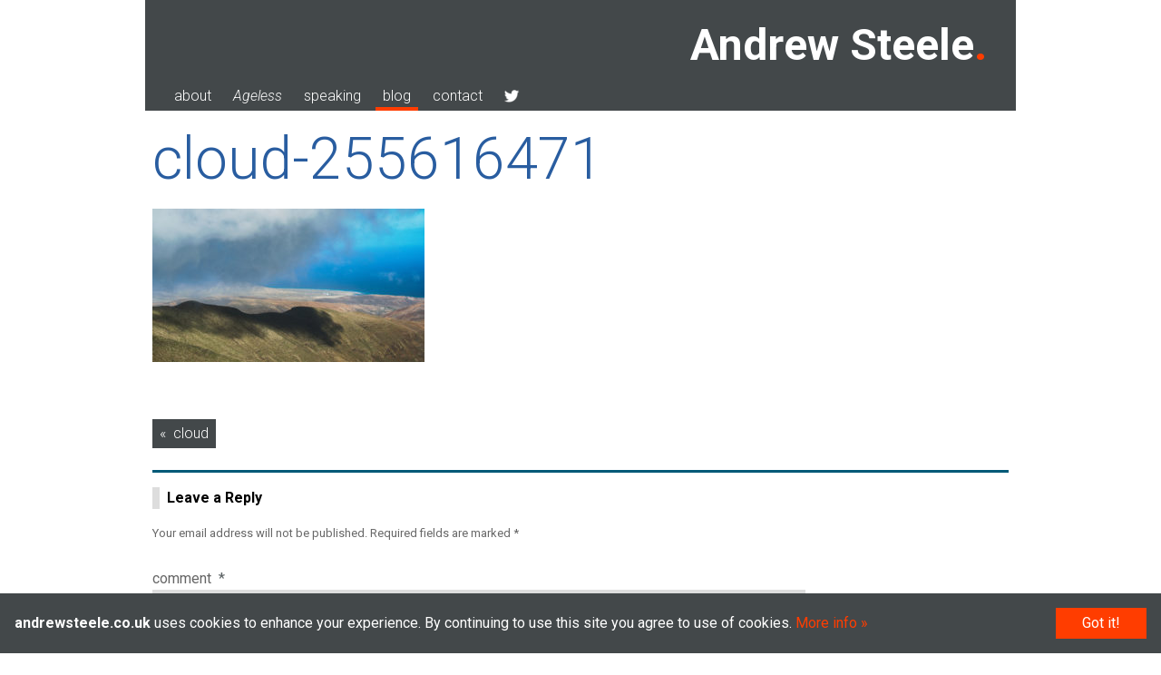

--- FILE ---
content_type: text/html; charset=UTF-8
request_url: https://andrewsteele.co.uk/photography/255616471/cloud-255616471/
body_size: 7651
content:
<!DOCTYPE html><html lang="en-GB"><head><meta charset="UTF-8"><meta name="viewport" content="width=device-width, initial-scale=1"><link rel="profile" href="http://gmpg.org/xfn/11"><link rel="pingback" href="https://andrewsteele.co.uk/xmlrpc.php"><meta name="theme-color" content="#111111"><meta name='robots' content='index, follow, max-image-preview:large, max-snippet:-1, max-video-preview:-1' /><link media="all" href="https://andrewsteele.co.uk/wp-content/cache/autoptimize/css/autoptimize_eabad51f9e249c84015570bae3b9c48e.css" rel="stylesheet"><title>cloud-255616471 &#8211; Andrew Steele</title><link rel="canonical" href="https://andrewsteele.co.uk/photography/255616471/cloud-255616471/" /><meta property="og:locale" content="en_GB" /><meta property="og:type" content="article" /><meta property="og:title" content="cloud-255616471 &#8211; Andrew Steele" /><meta property="og:url" content="https://andrewsteele.co.uk/photography/255616471/cloud-255616471/" /><meta property="og:site_name" content="Andrew Steele" /><meta property="og:image" content="https://andrewsteele.co.uk/photography/255616471/cloud-255616471" /><meta property="og:image:width" content="2048" /><meta property="og:image:height" content="1152" /><meta property="og:image:type" content="image/jpeg" /><meta name="twitter:card" content="summary_large_image" /><meta name="twitter:site" content="@statto" /> <script type="application/ld+json" class="yoast-schema-graph">{"@context":"https://schema.org","@graph":[{"@type":"WebPage","@id":"https://andrewsteele.co.uk/photography/255616471/cloud-255616471/","url":"https://andrewsteele.co.uk/photography/255616471/cloud-255616471/","name":"cloud-255616471 &#8211; Andrew Steele","isPartOf":{"@id":"https://andrewsteele.co.uk/#website"},"primaryImageOfPage":{"@id":"https://andrewsteele.co.uk/photography/255616471/cloud-255616471/#primaryimage"},"image":{"@id":"https://andrewsteele.co.uk/photography/255616471/cloud-255616471/#primaryimage"},"thumbnailUrl":"https://andrewsteele.co.uk/photography/255616471/cloud-255616471.jpg","datePublished":"2018-04-28T16:00:31+00:00","breadcrumb":{"@id":"https://andrewsteele.co.uk/photography/255616471/cloud-255616471/#breadcrumb"},"inLanguage":"en-GB","potentialAction":[{"@type":"ReadAction","target":["https://andrewsteele.co.uk/photography/255616471/cloud-255616471/"]}]},{"@type":"ImageObject","inLanguage":"en-GB","@id":"https://andrewsteele.co.uk/photography/255616471/cloud-255616471/#primaryimage","url":"https://andrewsteele.co.uk/photography/255616471/cloud-255616471.jpg","contentUrl":"https://andrewsteele.co.uk/photography/255616471/cloud-255616471.jpg","width":2048,"height":1152},{"@type":"BreadcrumbList","@id":"https://andrewsteele.co.uk/photography/255616471/cloud-255616471/#breadcrumb","itemListElement":[{"@type":"ListItem","position":1,"name":"Home","item":"https://andrewsteele.co.uk/"},{"@type":"ListItem","position":2,"name":"cloud","item":"https://andrewsteele.co.uk/photography/255616471/"},{"@type":"ListItem","position":3,"name":"cloud-255616471"}]},{"@type":"WebSite","@id":"https://andrewsteele.co.uk/#website","url":"https://andrewsteele.co.uk/","name":"Andrew Steele","description":"scientist, presenter, writer","publisher":{"@id":"https://andrewsteele.co.uk/#/schema/person/9e4613a5d91fb48c5f42bc288472b375"},"potentialAction":[{"@type":"SearchAction","target":{"@type":"EntryPoint","urlTemplate":"https://andrewsteele.co.uk/?s={search_term_string}"},"query-input":{"@type":"PropertyValueSpecification","valueRequired":true,"valueName":"search_term_string"}}],"inLanguage":"en-GB"},{"@type":["Person","Organization"],"@id":"https://andrewsteele.co.uk/#/schema/person/9e4613a5d91fb48c5f42bc288472b375","name":"Andrew Steele","image":{"@type":"ImageObject","inLanguage":"en-GB","@id":"https://andrewsteele.co.uk/#/schema/person/image/","url":"https://andrewsteele.co.uk/andrew-steele-avatar-2018.jpg","contentUrl":"https://andrewsteele.co.uk/andrew-steele-avatar-2018.jpg","width":2048,"height":2048,"caption":"Andrew Steele"},"logo":{"@id":"https://andrewsteele.co.uk/#/schema/person/image/"},"sameAs":["https://andrewsteele.co.uk/","https://www.instagram.com/andrewjsteele","https://x.com/statto"]}]}</script> <link rel='dns-prefetch' href='//stats.wp.com' /><link rel="alternate" type="application/rss+xml" title="Andrew Steele &raquo; Feed" href="https://andrewsteele.co.uk/feed/" /><link rel="alternate" type="application/rss+xml" title="Andrew Steele &raquo; Comments Feed" href="https://andrewsteele.co.uk/comments/feed/" /><link rel="alternate" type="application/rss+xml" title="Andrew Steele &raquo; cloud-255616471 Comments Feed" href="https://andrewsteele.co.uk/photography/255616471/cloud-255616471/feed/" /><link rel="alternate" title="oEmbed (JSON)" type="application/json+oembed" href="https://andrewsteele.co.uk/wp-json/oembed/1.0/embed?url=https%3A%2F%2Fandrewsteele.co.uk%2Fphotography%2F255616471%2Fcloud-255616471%2F" /><link rel="alternate" title="oEmbed (XML)" type="text/xml+oembed" href="https://andrewsteele.co.uk/wp-json/oembed/1.0/embed?url=https%3A%2F%2Fandrewsteele.co.uk%2Fphotography%2F255616471%2Fcloud-255616471%2F&#038;format=xml" /><style id='wp-img-auto-sizes-contain-inline-css' type='text/css'>img:is([sizes=auto i],[sizes^="auto," i]){contain-intrinsic-size:3000px 1500px}
/*# sourceURL=wp-img-auto-sizes-contain-inline-css */</style><style id='wp-block-library-inline-css' type='text/css'>:root{--wp-block-synced-color:#7a00df;--wp-block-synced-color--rgb:122,0,223;--wp-bound-block-color:var(--wp-block-synced-color);--wp-editor-canvas-background:#ddd;--wp-admin-theme-color:#007cba;--wp-admin-theme-color--rgb:0,124,186;--wp-admin-theme-color-darker-10:#006ba1;--wp-admin-theme-color-darker-10--rgb:0,107,160.5;--wp-admin-theme-color-darker-20:#005a87;--wp-admin-theme-color-darker-20--rgb:0,90,135;--wp-admin-border-width-focus:2px}@media (min-resolution:192dpi){:root{--wp-admin-border-width-focus:1.5px}}.wp-element-button{cursor:pointer}:root .has-very-light-gray-background-color{background-color:#eee}:root .has-very-dark-gray-background-color{background-color:#313131}:root .has-very-light-gray-color{color:#eee}:root .has-very-dark-gray-color{color:#313131}:root .has-vivid-green-cyan-to-vivid-cyan-blue-gradient-background{background:linear-gradient(135deg,#00d084,#0693e3)}:root .has-purple-crush-gradient-background{background:linear-gradient(135deg,#34e2e4,#4721fb 50%,#ab1dfe)}:root .has-hazy-dawn-gradient-background{background:linear-gradient(135deg,#faaca8,#dad0ec)}:root .has-subdued-olive-gradient-background{background:linear-gradient(135deg,#fafae1,#67a671)}:root .has-atomic-cream-gradient-background{background:linear-gradient(135deg,#fdd79a,#004a59)}:root .has-nightshade-gradient-background{background:linear-gradient(135deg,#330968,#31cdcf)}:root .has-midnight-gradient-background{background:linear-gradient(135deg,#020381,#2874fc)}:root{--wp--preset--font-size--normal:16px;--wp--preset--font-size--huge:42px}.has-regular-font-size{font-size:1em}.has-larger-font-size{font-size:2.625em}.has-normal-font-size{font-size:var(--wp--preset--font-size--normal)}.has-huge-font-size{font-size:var(--wp--preset--font-size--huge)}.has-text-align-center{text-align:center}.has-text-align-left{text-align:left}.has-text-align-right{text-align:right}.has-fit-text{white-space:nowrap!important}#end-resizable-editor-section{display:none}.aligncenter{clear:both}.items-justified-left{justify-content:flex-start}.items-justified-center{justify-content:center}.items-justified-right{justify-content:flex-end}.items-justified-space-between{justify-content:space-between}.screen-reader-text{border:0;clip-path:inset(50%);height:1px;margin:-1px;overflow:hidden;padding:0;position:absolute;width:1px;word-wrap:normal!important}.screen-reader-text:focus{background-color:#ddd;clip-path:none;color:#444;display:block;font-size:1em;height:auto;left:5px;line-height:normal;padding:15px 23px 14px;text-decoration:none;top:5px;width:auto;z-index:100000}html :where(.has-border-color){border-style:solid}html :where([style*=border-top-color]){border-top-style:solid}html :where([style*=border-right-color]){border-right-style:solid}html :where([style*=border-bottom-color]){border-bottom-style:solid}html :where([style*=border-left-color]){border-left-style:solid}html :where([style*=border-width]){border-style:solid}html :where([style*=border-top-width]){border-top-style:solid}html :where([style*=border-right-width]){border-right-style:solid}html :where([style*=border-bottom-width]){border-bottom-style:solid}html :where([style*=border-left-width]){border-left-style:solid}html :where(img[class*=wp-image-]){height:auto;max-width:100%}:where(figure){margin:0 0 1em}html :where(.is-position-sticky){--wp-admin--admin-bar--position-offset:var(--wp-admin--admin-bar--height,0px)}@media screen and (max-width:600px){html :where(.is-position-sticky){--wp-admin--admin-bar--position-offset:0px}}

/*# sourceURL=wp-block-library-inline-css */</style><style id='global-styles-inline-css' type='text/css'>:root{--wp--preset--aspect-ratio--square: 1;--wp--preset--aspect-ratio--4-3: 4/3;--wp--preset--aspect-ratio--3-4: 3/4;--wp--preset--aspect-ratio--3-2: 3/2;--wp--preset--aspect-ratio--2-3: 2/3;--wp--preset--aspect-ratio--16-9: 16/9;--wp--preset--aspect-ratio--9-16: 9/16;--wp--preset--color--black: #000000;--wp--preset--color--cyan-bluish-gray: #abb8c3;--wp--preset--color--white: #ffffff;--wp--preset--color--pale-pink: #f78da7;--wp--preset--color--vivid-red: #cf2e2e;--wp--preset--color--luminous-vivid-orange: #ff6900;--wp--preset--color--luminous-vivid-amber: #fcb900;--wp--preset--color--light-green-cyan: #7bdcb5;--wp--preset--color--vivid-green-cyan: #00d084;--wp--preset--color--pale-cyan-blue: #8ed1fc;--wp--preset--color--vivid-cyan-blue: #0693e3;--wp--preset--color--vivid-purple: #9b51e0;--wp--preset--gradient--vivid-cyan-blue-to-vivid-purple: linear-gradient(135deg,rgb(6,147,227) 0%,rgb(155,81,224) 100%);--wp--preset--gradient--light-green-cyan-to-vivid-green-cyan: linear-gradient(135deg,rgb(122,220,180) 0%,rgb(0,208,130) 100%);--wp--preset--gradient--luminous-vivid-amber-to-luminous-vivid-orange: linear-gradient(135deg,rgb(252,185,0) 0%,rgb(255,105,0) 100%);--wp--preset--gradient--luminous-vivid-orange-to-vivid-red: linear-gradient(135deg,rgb(255,105,0) 0%,rgb(207,46,46) 100%);--wp--preset--gradient--very-light-gray-to-cyan-bluish-gray: linear-gradient(135deg,rgb(238,238,238) 0%,rgb(169,184,195) 100%);--wp--preset--gradient--cool-to-warm-spectrum: linear-gradient(135deg,rgb(74,234,220) 0%,rgb(151,120,209) 20%,rgb(207,42,186) 40%,rgb(238,44,130) 60%,rgb(251,105,98) 80%,rgb(254,248,76) 100%);--wp--preset--gradient--blush-light-purple: linear-gradient(135deg,rgb(255,206,236) 0%,rgb(152,150,240) 100%);--wp--preset--gradient--blush-bordeaux: linear-gradient(135deg,rgb(254,205,165) 0%,rgb(254,45,45) 50%,rgb(107,0,62) 100%);--wp--preset--gradient--luminous-dusk: linear-gradient(135deg,rgb(255,203,112) 0%,rgb(199,81,192) 50%,rgb(65,88,208) 100%);--wp--preset--gradient--pale-ocean: linear-gradient(135deg,rgb(255,245,203) 0%,rgb(182,227,212) 50%,rgb(51,167,181) 100%);--wp--preset--gradient--electric-grass: linear-gradient(135deg,rgb(202,248,128) 0%,rgb(113,206,126) 100%);--wp--preset--gradient--midnight: linear-gradient(135deg,rgb(2,3,129) 0%,rgb(40,116,252) 100%);--wp--preset--font-size--small: 13px;--wp--preset--font-size--medium: 20px;--wp--preset--font-size--large: 36px;--wp--preset--font-size--x-large: 42px;--wp--preset--spacing--20: 0.44rem;--wp--preset--spacing--30: 0.67rem;--wp--preset--spacing--40: 1rem;--wp--preset--spacing--50: 1.5rem;--wp--preset--spacing--60: 2.25rem;--wp--preset--spacing--70: 3.38rem;--wp--preset--spacing--80: 5.06rem;--wp--preset--shadow--natural: 6px 6px 9px rgba(0, 0, 0, 0.2);--wp--preset--shadow--deep: 12px 12px 50px rgba(0, 0, 0, 0.4);--wp--preset--shadow--sharp: 6px 6px 0px rgba(0, 0, 0, 0.2);--wp--preset--shadow--outlined: 6px 6px 0px -3px rgb(255, 255, 255), 6px 6px rgb(0, 0, 0);--wp--preset--shadow--crisp: 6px 6px 0px rgb(0, 0, 0);}:where(.is-layout-flex){gap: 0.5em;}:where(.is-layout-grid){gap: 0.5em;}body .is-layout-flex{display: flex;}.is-layout-flex{flex-wrap: wrap;align-items: center;}.is-layout-flex > :is(*, div){margin: 0;}body .is-layout-grid{display: grid;}.is-layout-grid > :is(*, div){margin: 0;}:where(.wp-block-columns.is-layout-flex){gap: 2em;}:where(.wp-block-columns.is-layout-grid){gap: 2em;}:where(.wp-block-post-template.is-layout-flex){gap: 1.25em;}:where(.wp-block-post-template.is-layout-grid){gap: 1.25em;}.has-black-color{color: var(--wp--preset--color--black) !important;}.has-cyan-bluish-gray-color{color: var(--wp--preset--color--cyan-bluish-gray) !important;}.has-white-color{color: var(--wp--preset--color--white) !important;}.has-pale-pink-color{color: var(--wp--preset--color--pale-pink) !important;}.has-vivid-red-color{color: var(--wp--preset--color--vivid-red) !important;}.has-luminous-vivid-orange-color{color: var(--wp--preset--color--luminous-vivid-orange) !important;}.has-luminous-vivid-amber-color{color: var(--wp--preset--color--luminous-vivid-amber) !important;}.has-light-green-cyan-color{color: var(--wp--preset--color--light-green-cyan) !important;}.has-vivid-green-cyan-color{color: var(--wp--preset--color--vivid-green-cyan) !important;}.has-pale-cyan-blue-color{color: var(--wp--preset--color--pale-cyan-blue) !important;}.has-vivid-cyan-blue-color{color: var(--wp--preset--color--vivid-cyan-blue) !important;}.has-vivid-purple-color{color: var(--wp--preset--color--vivid-purple) !important;}.has-black-background-color{background-color: var(--wp--preset--color--black) !important;}.has-cyan-bluish-gray-background-color{background-color: var(--wp--preset--color--cyan-bluish-gray) !important;}.has-white-background-color{background-color: var(--wp--preset--color--white) !important;}.has-pale-pink-background-color{background-color: var(--wp--preset--color--pale-pink) !important;}.has-vivid-red-background-color{background-color: var(--wp--preset--color--vivid-red) !important;}.has-luminous-vivid-orange-background-color{background-color: var(--wp--preset--color--luminous-vivid-orange) !important;}.has-luminous-vivid-amber-background-color{background-color: var(--wp--preset--color--luminous-vivid-amber) !important;}.has-light-green-cyan-background-color{background-color: var(--wp--preset--color--light-green-cyan) !important;}.has-vivid-green-cyan-background-color{background-color: var(--wp--preset--color--vivid-green-cyan) !important;}.has-pale-cyan-blue-background-color{background-color: var(--wp--preset--color--pale-cyan-blue) !important;}.has-vivid-cyan-blue-background-color{background-color: var(--wp--preset--color--vivid-cyan-blue) !important;}.has-vivid-purple-background-color{background-color: var(--wp--preset--color--vivid-purple) !important;}.has-black-border-color{border-color: var(--wp--preset--color--black) !important;}.has-cyan-bluish-gray-border-color{border-color: var(--wp--preset--color--cyan-bluish-gray) !important;}.has-white-border-color{border-color: var(--wp--preset--color--white) !important;}.has-pale-pink-border-color{border-color: var(--wp--preset--color--pale-pink) !important;}.has-vivid-red-border-color{border-color: var(--wp--preset--color--vivid-red) !important;}.has-luminous-vivid-orange-border-color{border-color: var(--wp--preset--color--luminous-vivid-orange) !important;}.has-luminous-vivid-amber-border-color{border-color: var(--wp--preset--color--luminous-vivid-amber) !important;}.has-light-green-cyan-border-color{border-color: var(--wp--preset--color--light-green-cyan) !important;}.has-vivid-green-cyan-border-color{border-color: var(--wp--preset--color--vivid-green-cyan) !important;}.has-pale-cyan-blue-border-color{border-color: var(--wp--preset--color--pale-cyan-blue) !important;}.has-vivid-cyan-blue-border-color{border-color: var(--wp--preset--color--vivid-cyan-blue) !important;}.has-vivid-purple-border-color{border-color: var(--wp--preset--color--vivid-purple) !important;}.has-vivid-cyan-blue-to-vivid-purple-gradient-background{background: var(--wp--preset--gradient--vivid-cyan-blue-to-vivid-purple) !important;}.has-light-green-cyan-to-vivid-green-cyan-gradient-background{background: var(--wp--preset--gradient--light-green-cyan-to-vivid-green-cyan) !important;}.has-luminous-vivid-amber-to-luminous-vivid-orange-gradient-background{background: var(--wp--preset--gradient--luminous-vivid-amber-to-luminous-vivid-orange) !important;}.has-luminous-vivid-orange-to-vivid-red-gradient-background{background: var(--wp--preset--gradient--luminous-vivid-orange-to-vivid-red) !important;}.has-very-light-gray-to-cyan-bluish-gray-gradient-background{background: var(--wp--preset--gradient--very-light-gray-to-cyan-bluish-gray) !important;}.has-cool-to-warm-spectrum-gradient-background{background: var(--wp--preset--gradient--cool-to-warm-spectrum) !important;}.has-blush-light-purple-gradient-background{background: var(--wp--preset--gradient--blush-light-purple) !important;}.has-blush-bordeaux-gradient-background{background: var(--wp--preset--gradient--blush-bordeaux) !important;}.has-luminous-dusk-gradient-background{background: var(--wp--preset--gradient--luminous-dusk) !important;}.has-pale-ocean-gradient-background{background: var(--wp--preset--gradient--pale-ocean) !important;}.has-electric-grass-gradient-background{background: var(--wp--preset--gradient--electric-grass) !important;}.has-midnight-gradient-background{background: var(--wp--preset--gradient--midnight) !important;}.has-small-font-size{font-size: var(--wp--preset--font-size--small) !important;}.has-medium-font-size{font-size: var(--wp--preset--font-size--medium) !important;}.has-large-font-size{font-size: var(--wp--preset--font-size--large) !important;}.has-x-large-font-size{font-size: var(--wp--preset--font-size--x-large) !important;}
/*# sourceURL=global-styles-inline-css */</style><style id='classic-theme-styles-inline-css' type='text/css'>/*! This file is auto-generated */
.wp-block-button__link{color:#fff;background-color:#32373c;border-radius:9999px;box-shadow:none;text-decoration:none;padding:calc(.667em + 2px) calc(1.333em + 2px);font-size:1.125em}.wp-block-file__button{background:#32373c;color:#fff;text-decoration:none}
/*# sourceURL=/wp-includes/css/classic-themes.min.css */</style><link rel='stylesheet' id='dashicons-css' href='https://andrewsteele.co.uk/wp-includes/css/dashicons.min.css' type='text/css' media='all' /><style id='md-style-inline-css' type='text/css'>/*# sourceURL=md-style-inline-css */</style><style id='__EPYT__style-inline-css' type='text/css'>.epyt-gallery-thumb {
                        width: 33.333%;
                }
                
/*# sourceURL=__EPYT__style-inline-css */</style> <script type="text/javascript" src="https://andrewsteele.co.uk/wp-includes/js/jquery/jquery.min.js" id="jquery-core-js"></script> <script type="text/javascript" src="https://andrewsteele.co.uk/wp-includes/js/jquery/jquery-migrate.min.js" id="jquery-migrate-js"></script> <script type="text/javascript" id="__ytprefs__-js-extra">var _EPYT_ = {"ajaxurl":"https://andrewsteele.co.uk/wp-admin/admin-ajax.php","security":"b58b95818b","gallery_scrolloffset":"20","eppathtoscripts":"https://andrewsteele.co.uk/wp-content/plugins/youtube-embed-plus/scripts/","eppath":"https://andrewsteele.co.uk/wp-content/plugins/youtube-embed-plus/","epresponsiveselector":"[\"iframe.__youtube_prefs__\",\"iframe[src*='youtube.com']\",\"iframe[src*='youtube-nocookie.com']\",\"iframe[data-ep-src*='youtube.com']\",\"iframe[data-ep-src*='youtube-nocookie.com']\",\"iframe[data-ep-gallerysrc*='youtube.com']\"]","epdovol":"1","version":"14.2.4","evselector":"iframe.__youtube_prefs__[src], iframe[src*=\"youtube.com/embed/\"], iframe[src*=\"youtube-nocookie.com/embed/\"]","ajax_compat":"","maxres_facade":"eager","ytapi_load":"light","pause_others":"","stopMobileBuffer":"1","facade_mode":"","not_live_on_channel":""};
//# sourceURL=__ytprefs__-js-extra</script> <script type="text/javascript" src="https://andrewsteele.co.uk/wp-content/plugins/youtube-embed-plus/scripts/ytprefs.min.js" id="__ytprefs__-js"></script> <link rel="EditURI" type="application/rsd+xml" title="RSD" href="https://andrewsteele.co.uk/xmlrpc.php?rsd" /><meta name="generator" content="WordPress 6.9" /><style>img#wpstats{display:none}</style><link rel="shortcut icon" type="image/x-icon" sizes="16x16 32x32" href="/favicon.ico" /><link rel="icon" type="image/png" sizes="32x32" href="/favicon.png" /></head><body class="attachment wp-singular attachment-template-default single single-attachment postid-8933 attachmentid-8933 attachment-jpeg wp-theme-andrewsteele-co-uk-dev"><div id="page" class="site"> <a class="skip-link screen-reader-text" href="#content">Skip to content</a><header id="masthead" class="site-header" role="banner"><div class="site-branding"><p class="site-title"><a href="https://andrewsteele.co.uk/" rel="home">Andrew Steele</a></p></div><nav id="site-navigation" class="main-navigation" role="navigation"><div class="menu-toggle" role="button" aria-controls="primary-menu" aria-expanded="false">menu</div><div class="menu-top-menu-container"><ul id="menu-top-menu" class="menu"><li id="menu-item-15432" class="menu-item menu-item-type-post_type menu-item-object-page menu-item-15432"><a href="https://andrewsteele.co.uk/about/">about</a></li><li id="menu-item-13074" class="ageless-menu menu-item menu-item-type-post_type menu-item-object-page menu-item-13074"><a href="https://andrewsteele.co.uk/ageless/"><i>Ageless</i></a></li><li id="menu-item-30359" class="menu-item menu-item-type-post_type menu-item-object-page menu-item-30359"><a href="https://andrewsteele.co.uk/speaking/">speaking</a></li><li id="menu-item-5132" class="menu-item menu-item-type-post_type menu-item-object-page current_page_parent menu-item-5132"><a href="https://andrewsteele.co.uk/blog/">blog</a></li><li id="menu-item-7271" class="menu-item menu-item-type-post_type menu-item-object-page menu-item-7271"><a href="https://andrewsteele.co.uk/contact/">contact</a></li><li id="menu-item-7487" class="twitter menu-item menu-item-type-custom menu-item-object-custom menu-item-7487"><a href="https://twitter.com/statto" class="menu-image-title-hide menu-image-not-hovered"><span class="menu-image-title-hide menu-image-title">@statto</span><img width="24" height="24" src="https://andrewsteele.co.uk/m/theme/TwitterLogo_white-24x24.png" class="menu-image menu-image-title-hide" alt="@statto" decoding="async" /></a></li></ul></div></nav></header><div id="content" class="site-content"><div id="primary" class="content-area"><main id="main" class="site-main" role="main"><article id="post-8933" class="post-8933 attachment type-attachment status-inherit hentry"><header class="entry-header"><h1 class="entry-title">cloud-255616471</h1></header><div class="entry-content"><p class="attachment"><a href='https://andrewsteele.co.uk/photography/255616471/cloud-255616471.jpg'><img fetchpriority="high" decoding="async" width="300" height="169" src="https://andrewsteele.co.uk/photography/255616471/cloud-255616471-300x169.jpg" class="attachment-medium size-medium" alt="" srcset="https://andrewsteele.co.uk/photography/255616471/cloud-255616471-300x169.jpg 300w, https://andrewsteele.co.uk/photography/255616471/cloud-255616471-768x432.jpg 768w, https://andrewsteele.co.uk/photography/255616471/cloud-255616471-1024x576.jpg 1024w, https://andrewsteele.co.uk/photography/255616471/cloud-255616471-24x14.jpg 24w, https://andrewsteele.co.uk/photography/255616471/cloud-255616471-36x20.jpg 36w, https://andrewsteele.co.uk/photography/255616471/cloud-255616471-48x27.jpg 48w, https://andrewsteele.co.uk/photography/255616471/cloud-255616471.jpg 2048w" sizes="(max-width: 300px) 100vw, 300px" /></a></p></div><footer class="entry-footer"></footer></article><nav class="navigation post-navigation" aria-label="Posts"><h2 class="screen-reader-text">Post navigation</h2><div class="nav-links"><div class="nav-previous"><a href="https://andrewsteele.co.uk/photography/255616471/" rel="prev">cloud</a></div></div></nav><div id="comments" class="comments-area"><div id="respond" class="comment-respond"><h3 id="reply-title" class="comment-reply-title">Leave a Reply <small><a rel="nofollow" id="cancel-comment-reply-link" href="/photography/255616471/cloud-255616471/#respond" style="display:none;">Cancel reply</a></small></h3><form action="https://andrewsteele.co.uk/wp-comments-post.php" method="post" id="commentform" class="comment-form"><p class="comment-notes"><span id="email-notes">Your email address will not be published.</span> <span class="required-field-message">Required fields are marked <span class="required">*</span></span></p><p class="comment-form-comment"><label for="comment">Comment <span class="required">*</span></label><textarea id="comment" name="comment" cols="45" rows="8" maxlength="65525" required></textarea></p><p class="comment-form-author"><label for="author">Name<span class="required">*</span> </label> <input id="author" name="author" type="text" placeholder="Your Name" value="" size="30" /></p><p class="comment-form-email"><label for="email">Email<span class="required">*</span> </label> <input id="email" name="email" type="text" placeholder="name@example.com" value="" size="30" /></p><p class="comment-form-url"><label for="url">Website</label><input id="url" name="url" type="text" placeholder="http://example.com/" value="" size="30" /></p><p class="form-submit"><input name="submit" type="submit" id="submit" class="submit" value="Post Comment" /> <input type='hidden' name='comment_post_ID' value='8933' id='comment_post_ID' /> <input type='hidden' name='comment_parent' id='comment_parent' value='0' /></p><p style="display: none;"><input type="hidden" id="akismet_comment_nonce" name="akismet_comment_nonce" value="daa573426d" /></p><p style="display: none !important;" class="akismet-fields-container" data-prefix="ak_"><label>&#916;<textarea name="ak_hp_textarea" cols="45" rows="8" maxlength="100"></textarea></label><input type="hidden" id="ak_js_1" name="ak_js" value="32"/><script>document.getElementById( "ak_js_1" ).setAttribute( "value", ( new Date() ).getTime() );</script></p></form></div></div></main></div></div><footer id="colophon" class="site-footer" role="contentinfo"><div class="site-info"> © Andrew Steele 2005–2026</div></footer></div> <script type="speculationrules">{"prefetch":[{"source":"document","where":{"and":[{"href_matches":"/*"},{"not":{"href_matches":["/wp-*.php","/wp-admin/*","/*","/wp-content/*","/wp-content/plugins/*","/wp-content/themes/andrewsteele-co-uk-dev/*","/*\\?(.+)"]}},{"not":{"selector_matches":"a[rel~=\"nofollow\"]"}},{"not":{"selector_matches":".no-prefetch, .no-prefetch a"}}]},"eagerness":"conservative"}]}</script> <script type="text/javascript" src="https://andrewsteele.co.uk/wp-content/plugins/simple-youtube-responsive/js/yt-responsive.min.js" id="simple-youtube-responsive-js"></script> <script type="text/javascript" src="https://andrewsteele.co.uk/wp-content/themes/andrewsteele-co-uk-dev/js/navigation.js" id="andrewsteele-co-uk-navigation-js"></script> <script type="text/javascript" src="https://andrewsteele.co.uk/wp-content/themes/andrewsteele-co-uk-dev/js/skip-link-focus-fix.js" id="andrewsteele-co-uk-skip-link-focus-fix-js"></script> <script type="text/javascript" src="https://andrewsteele.co.uk/wp-includes/js/comment-reply.min.js" id="comment-reply-js" async="async" data-wp-strategy="async" fetchpriority="low"></script> <script type="text/javascript" id="wp-statistics-tracker-js-extra">var WP_Statistics_Tracker_Object = {"requestUrl":"https://andrewsteele.co.uk/wp-json/wp-statistics/v2","ajaxUrl":"https://andrewsteele.co.uk/wp-admin/admin-ajax.php","hitParams":{"wp_statistics_hit":1,"source_type":"post_type_attachment","source_id":8933,"search_query":"","signature":"2f7139a0cab837096c76b58ab8aea60e","endpoint":"hit"},"option":{"dntEnabled":"1","bypassAdBlockers":false,"consentIntegration":{"name":null,"status":[]},"isPreview":false,"userOnline":false,"trackAnonymously":false,"isWpConsentApiActive":false,"consentLevel":"functional"},"isLegacyEventLoaded":"","customEventAjaxUrl":"https://andrewsteele.co.uk/wp-admin/admin-ajax.php?action=wp_statistics_custom_event&nonce=1e3a141871","onlineParams":{"wp_statistics_hit":1,"source_type":"post_type_attachment","source_id":8933,"search_query":"","signature":"2f7139a0cab837096c76b58ab8aea60e","action":"wp_statistics_online_check"},"jsCheckTime":"60000"};
//# sourceURL=wp-statistics-tracker-js-extra</script> <script type="text/javascript" src="https://andrewsteele.co.uk/wp-content/plugins/wp-statistics/assets/js/tracker.js" id="wp-statistics-tracker-js"></script> <script type="text/javascript" src="https://andrewsteele.co.uk/wp-content/plugins/youtube-embed-plus/scripts/fitvids.min.js" id="__ytprefsfitvids__-js"></script> <script type="text/javascript" id="jetpack-stats-js-before">_stq = window._stq || [];
_stq.push([ "view", {"v":"ext","blog":"109442778","post":"8933","tz":"0","srv":"andrewsteele.co.uk","j":"1:15.4"} ]);
_stq.push([ "clickTrackerInit", "109442778", "8933" ]);
//# sourceURL=jetpack-stats-js-before</script> <script type="text/javascript" src="https://stats.wp.com/e-202605.js" id="jetpack-stats-js" defer="defer" data-wp-strategy="defer"></script> <script defer type="text/javascript" src="https://andrewsteele.co.uk/wp-content/plugins/akismet/_inc/akismet-frontend.js" id="akismet-frontend-js"></script> <div id="cookie-consent"><div id="cookie-consent-close">Got it!</div><p><strong>andrewsteele.co.uk</strong> uses cookies to enhance your experience. By continuing to use this site you agree to use of cookies. <a href="https://andrewsteele.co.uk/privacy/">More info</a></p></div> <script type="text/javascript">var el=document.getElementById("cookie-consent");if(!document.cookie.match(/^(.*;)?\s*andrewsteeleCookieConsent\s*=\s*[^;]+(.*)?$/)){function cookiesConsented(){el.style.opacity=0,document.cookie="andrewsteeleCookieConsent=1; expires=Wed, 1 Jan 3000 00:00:00 UTC; path=/"}el.style.display="block",el.style.opacity=1,document.getElementById("cookie-consent-close").addEventListener("click",cookiesConsented)}</script> </body></html>

--- FILE ---
content_type: text/css
request_url: https://andrewsteele.co.uk/wp-content/cache/autoptimize/css/autoptimize_eabad51f9e249c84015570bae3b9c48e.css
body_size: 9480
content:
@import url(https://fonts.googleapis.com/css?family=Roboto:400,400italic,300,300italic,700,700italic,900|Roboto+Mono:300,300italic,500,500italic);
.menu-item a img,img.menu-image-title-after,img.menu-image-title-before,img.menu-image-title-above,img.menu-image-title-below,.menu-image-hover-wrapper .menu-image-title-above{border:none;box-shadow:none;vertical-align:middle;width:auto;display:inline}.menu-image-hover-wrapper img.hovered-image,.menu-item:hover .menu-image-hover-wrapper img.menu-image{opacity:0;transition:opacity .25s ease-in-out 0s}.menu-item:hover img.hovered-image{opacity:1}.menu-image-title-after.menu-image-not-hovered img,.menu-image-hovered.menu-image-title-after .menu-image-hover-wrapper,.menu-image-title-before.menu-image-title{padding-right:10px}.menu-image-title-before.menu-image-not-hovered img,.menu-image-hovered.menu-image-title-before .menu-image-hover-wrapper,.menu-image-title-after.menu-image-title{padding-left:10px}.menu-image-title.menu-image-title-above,.menu-image-title.menu-image-title-below,.menu-image-title-below,.menu-image-title-above,.menu-item a.menu-image-title-above,.menu-item a.menu-image-title-below,.menu-image-title.menu-image-title-above,.menu-image-title.menu-image-title-below{text-align:center;display:block}.menu-image-title-above.menu-image-not-hovered>img,.menu-image-hovered.menu-image-title-above .menu-image-hover-wrapper,.menu-image-title-above .menu-image-hover-wrapper{display:block;padding-top:10px;margin:0 auto !important}.menu-image-title-below.menu-image-not-hovered>img,.menu-image-hovered.menu-image-title-below .menu-image-hover-wrapper,.menu-image-title-below .menu-image-hover-wrapper{display:block;padding-bottom:10px;margin:0 auto !important}.menu-image-title-hide .menu-image-title,.menu-image-title-hide.menu-image-title{display:none}#et-top-navigation .nav li.menu-item,.navigation-top .main-navigation li{display:inline-block}.above-menu-image-icons,.below-menu-image-icons{margin:auto;text-align:center;display:block}ul li.menu-item>.menu-image-title-above.menu-link,ul li.menu-item>.menu-image-title-below.menu-link{display:block}.menu-item:hover .sub-menu .menu-image-hover-wrapper img.menu-image{opacity:1}.menu-item:hover .sub-menu .menu-image-hover-wrapper img.hovered-image{opacity:0}.menu-item:hover .sub-menu .menu-item:hover .menu-image-hover-wrapper img.menu-image{opacity:0}.menu-item:hover .sub-menu .menu-item:hover .menu-image-hover-wrapper img.hovered-image{opacity:1}.menu-item-text span.dashicons{display:contents;transition:none}.menu-image-badge{background-color:#ff8c44;display:inline;font-weight:700;color:#fff;font-size:.95rem;padding:3px 4px 3px;margin-top:0;position:relative;top:-20px;right:10px;text-transform:uppercase;line-height:11px;border-radius:5px;letter-spacing:.3px}.menu-image-bubble{color:#fff;font-size:13px;font-weight:700;top:-18px;right:10px;position:relative;box-shadow:0 0 0 .1rem var(--white,#fff);border-radius:25px;padding:1px 6px 3px 5px;text-align:center}
.ce-video-container{position:relative;padding-bottom:56.25%;height:0;overflow:hidden;}.ce-video-container iframe,.ce-video-container object,.ce-video-container embed{position:absolute;top:0;left:0;width:100%;height:100%;}
.erd-youtube-responsive>div{position:relative;width:100%;height:0;display:block;clear:both;padding:0;overflow:hidden !important}.erd-youtube-responsive>div>*,.erd-ytplay img{position:absolute;top:0;left:0;width:100% !important;height:100% !important;padding:0 !important;cursor:pointer}.erd-ytplay img{object-fit:cover;object-position:center center;max-width:unset !important}.erd-ytplay{-webkit-user-select:none;user-select:none;cursor:pointer}.erd-youtube-responsive .erd-ytplay:after{content:'';position:absolute;top:50%;left:50%;width:10%;height:0;padding-bottom:10%;max-width:150px;transform:translate(-50%,-50%);background:url([data-uri]) no-repeat center center scroll transparent;background-size:contain;-webkit-filter:grayscale(100%);filter:grayscale(100%)}.erd-youtube-responsive .erd-ytplay:hover:after{-webkit-filter:grayscale(0%);filter:grayscale(0%)}
@charset "UTF-8";html{font-family:sans-serif;-webkit-text-size-adjust:100%;-ms-text-size-adjust:100%}body{margin:0}article,aside,details,figcaption,figure,footer,header,main,menu,nav,section,summary{display:block}audio,canvas,progress,video{display:inline-block;vertical-align:baseline}audio:not([controls]){display:none;height:0}[hidden],template{display:none}a{background-color:transparent}a:active,a:hover{outline:0}abbr[title]{border-bottom:1px dotted}b,strong{font-weight:700}dfn{font-style:italic}mark{background:#ff0;color:#000}small{font-size:80%}sub,sup{font-size:75%;line-height:0;position:relative;vertical-align:baseline}sup{top:-.5em}sub{bottom:-.25em}img{border:0}svg:not(:root){overflow:hidden}figure{margin:1em 40px}hr{box-sizing:content-box;height:0}pre{overflow:auto}code,kbd,pre,samp{font-family:monospace,monospace;font-size:1em}button,input,optgroup,select,textarea{color:inherit;font:inherit;margin:0}button{overflow:visible}button,select{text-transform:none}button,html input[type=button],input[type=reset],input[type=submit]{-webkit-appearance:button;cursor:pointer}button[disabled],html input[disabled]{cursor:default}button::-moz-focus-inner,input::-moz-focus-inner{border:0;padding:0}input{line-height:normal}input[type=checkbox],input[type=radio]{box-sizing:border-box;padding:0}input[type=number]::-webkit-inner-spin-button,input[type=number]::-webkit-outer-spin-button{height:auto}input[type=search]{-webkit-appearance:textfield;box-sizing:content-box}input[type=search]::-webkit-search-cancel-button,input[type=search]::-webkit-search-decoration{-webkit-appearance:none}fieldset{border:1px solid silver;margin:0 2px;padding:.35em .625em .75em}legend{border:0;padding:0}textarea{overflow:auto}optgroup{font-weight:700}table{border-collapse:collapse;border-spacing:0}td,th{padding:0}html{box-sizing:border-box}*,*:before,*:after{box-sizing:inherit}.clear:before,.clear:after,.entry-content:before,.entry-content:after,.comment-content:before,.comment-content:after,.site-header:before,.site-header:after,.site-content:before,.site-content:after,.site-footer:before,.site-footer:after{content:"";display:table;table-layout:fixed}.clear:after,.entry-content:after,.comment-content:after,.site-header:after,.site-content:after,.site-footer:after{clear:both}.alignleft{display:inline;float:left;margin-right:1.5em}.alignright{display:inline;float:right;margin-left:1.5em}.aligncenter{clear:both;display:block;margin-left:auto;margin-right:auto}.sticky{display:block}.hentry{margin:0 0 1.5em}.byline,.updated:not(.published){display:none}.single .byline,.group-blog .byline{display:inline}.page-content,.entry-content,.entry-summary{margin:0}.page-links{clear:both;margin:0 0 1.5em}.widget{margin:0 0 1.5em}.widget select{max-width:100%}.page-content .wp-smiley,.entry-content .wp-smiley,.comment-content .wp-smiley{border:none;margin-bottom:0;margin-top:0;padding:0}.gallery{margin-bottom:1.5em}.gallery-item{display:inline-block;text-align:center;vertical-align:top;width:100%}.gallery-columns-2 .gallery-item{max-width:50%}.gallery-columns-3 .gallery-item{max-width:33.33%}.gallery-columns-4 .gallery-item{max-width:25%}.gallery-columns-5 .gallery-item{max-width:20%}.gallery-columns-6 .gallery-item{max-width:16.66%}.gallery-columns-7 .gallery-item{max-width:14.28%}.gallery-columns-8 .gallery-item{max-width:12.5%}.gallery-columns-9 .gallery-item{max-width:11.11%}.gallery-caption{display:block}.wp-caption{margin-bottom:1.5em;max-width:100%}.wp-caption img[class*=wp-image-]{display:block;margin-left:auto;margin-right:auto}.wp-caption .wp-caption-text{margin:.8075em 0}.wp-caption-text{text-align:center}embed,iframe,object{max-width:100%}.infinite-scroll .posts-navigation,.infinite-scroll.neverending .site-footer{display:none}.infinity-end.neverending .site-footer{display:block}.screen-reader-text{clip:rect(1px,1px,1px,1px);position:absolute !important;height:1px;width:1px;overflow:hidden}.screen-reader-text:focus{background-color:#fff;border-radius:3px;box-shadow:0 0 2px 2px rgba(0,0,0,.6);clip:auto !important;color:#000;display:block;font-size:14px;font-weight:700;height:auto;left:5px;line-height:normal;padding:15px 23px 14px;text-decoration:none;top:5px;width:auto;z-index:100000}#content[tabindex="-1"]:focus{outline:0}body,button,input,select,textarea{color:#000;font-family:"Roboto",sans-serif;font-size:16px;line-height:1.5}p,ul,ol{width:100%;max-width:720px;margin:0 0 16px}figure{margin:16px 0 0;width:100%}figure figcaption{font-size:14px;color:#666;margin-bottom:16px}figure img{margin:0}figure img:last-child{margin-bottom:16px}ul{list-style-type:square}ul>ul{list-style-type:square}ol.footnote-list{list-style-type:none}ol.unnumbered-list{list-style:none}dt{font-weight:700}dd{margin:0 16px 16px}dfn,cite,em,i,var{font-style:italic}blockquote,q{quotes:"" "";margin:0 32px 16px 12px;border-left:8px solid #ddd;padding-left:8px;padding-left:12px;max-width:656px}blockquote:before,blockquote:after,q:before,q:after{content:""}blockquote h3,blockquote h4,blockquote h5,blockquote h6,q h3,q h4,q h5,q h6{border:0 none}blockquote.email h3,q.email h3{margin:8px 0;border-bottom:2px dotted #ccc}blockquote.microblog,blockquote.twitter,q.microblog,q.twitter{border-left-color:#55acee}blockquote.classic,q.classic{font-family:"Goudy Old Style","Garamond","Palatino","Georgia",serif;border-left-color:#652}address{margin:0 0 24px}pre,code,kbd,tt{font-family:"Robot Mono","Lucida Console",monospace;font-size:15px;font-weight:300}pre strong,pre b,code strong,code b,kbd strong,kbd b,tt strong,tt b{font-weight:500}pre{background:#ddd;line-height:1.6;margin-bottom:24px;max-width:100%;overflow:auto;padding:24px}mark,ins{background:#fff9c0;text-decoration:none}big{font-size:125%}h1{clear:both}h3,h4,h5,h6{border-left:8px solid #ddd;padding-left:8px;font-weight:700}header.entry-header,header.page-header{margin:16px 0}header.entry-header h1,header.page-header h1{color:#295da0}header.entry-header h2,header.page-header h2{margin-bottom:0}h1{font-size:44px;font-weight:300;line-height:1.2;margin:0}.entry-meta{color:#ccc}.entry-meta a:link,.entry-meta a:visited{color:#aaa}.entry-meta a:hover{color:#ccc}h2{font-size:24px;margin:0 0 16px;color:#666;font-weight:400}h2.entry-title{margin-bottom:0}h2.entry-title a{text-decoration:none;color:#005977}h2.entry-title a:hover{text-decoration:underline}h2.entry-title a:hover:after{content:"»";margin-left:8px}h3{font-size:16px;margin:16px 0}table{display:table;width:100%;margin:0 0 16px;width:100%}thead:last-of-type{border-bottom:3px solid #000}tr{display:table-row;background:#eee;border-bottom:1px solid #666}tr:nth-of-type(odd){background:#ddd}td,th{padding:calc($site-unit/4) calc($site-unit/2);display:table-cell;text-align:center}th{font-weight:700;background:#666;color:#fff}@media screen and (min-width:767px){h1{font-size:64px}.aligndefault{width:40%;float:right;margin:0 0 16px 16px}}.fromelsewhere,.toelsewhere{padding:16px;margin:16px 0;max-width:720px;background:#bfd9e4;border-left:8px solid #005977}.fromelsewhere p,.toelsewhere p{margin:0}body{background:#fff;overflow-x:hidden}div#page{width:100%;max-width:960px;margin:0 auto;padding:0}hr{background-color:#ccc;border:0;height:1px;margin-bottom:1.5em}img{height:auto;max-width:100%;margin-bottom:16px}.full-column{max-width:100%}header.site-header{width:100%;margin:0;padding:0 16px;color:#fff;background:#43484a}header.site-header .site-branding h1,header.site-header .site-branding p{margin:0;font-size:40px;font-weight:700}header.site-header .site-branding h1 a,header.site-header .site-branding p a{color:#fff;text-decoration:none;transition:color .1s ease-out}header.site-header .site-branding h1 a:after,header.site-header .site-branding p a:after{content:".";color:#ff3d00}header.site-header .site-branding h1 a:hover,header.site-header .site-branding h1 a.active,header.site-header .site-branding p a:hover,header.site-header .site-branding p a.active{color:#ff3d00}header.site-header .site-branding h1 a:hover:after,header.site-header .site-branding h1 a.active:after,header.site-header .site-branding p a:hover:after,header.site-header .site-branding p a.active:after{color:#fff}#content{padding:0 8px}.entry-content *:first-child{margin-top:0}footer#colophon{padding:16px 0;border-top:solid #005977 3px}@media screen and (min-width:767px){header.site-header .site-branding p,header.site-header .site-branding h1{width:auto;float:right;font-size:48px;line-height:48px;margin:26px 16px 0 0}}@media screen and (min-width:1200px){.full-width{margin-left:50%;-moz-transform:translate(-50%,0);-o-transform:translate(-50%,0);-ms-transform:translate(-50%,0);-webkit-transform:translate(-50%,0);transform:translate(-50%,0);max-width:95vw;max-width:calc(100vw - 32px);max-height:80vh;height:auto;width:auto;margin-bottom:16px}}button,input[type=button],input[type=reset],input[type=submit]{background:#ccc;border:0 none;font-size:12px;line-height:1;padding:12px 16px 8px;transition:background .1s ease-out}button:hover,input[type=button]:hover,input[type=reset]:hover,input[type=submit]:hover{background:#ddd}button:active,button:focus,input[type=button]:active,input[type=button]:focus,input[type=reset]:active,input[type=reset]:focus,input[type=submit]:active,input[type=submit]:focus{background:#aaa}input[type=text],input[type=email],input[type=url],input[type=password],input[type=search],input[type=number],input[type=tel],input[type=range],input[type=date],input[type=month],input[type=week],input[type=time],input[type=datetime],input[type=datetime-local],input[type=color],textarea{color:#333;border:0 none;background:#ddd;transition:background .1s ease-out;padding:6px}input[type=text]:focus,input[type=email]:focus,input[type=url]:focus,input[type=password]:focus,input[type=search]:focus,input[type=number]:focus,input[type=tel]:focus,input[type=range]:focus,input[type=date]:focus,input[type=month]:focus,input[type=week]:focus,input[type=time]:focus,input[type=datetime]:focus,input[type=datetime-local]:focus,input[type=color]:focus,textarea:focus{color:#111;background:#eee}select{border:1px solid #999}textarea{width:100%}label{color:#666;display:block}#cookie-consent{display:none;position:fixed;left:0;right:0;height:auto;min-height:21px;z-index:2147483647;background:#43484a;color:#fff;bottom:0;opacity:1;transition:all .5s ease 0s;padding:16px}#cookie-consent p{width:100%;max-width:none;margin:0;padding:5px 0}#cookie-consent a{text-decoration:none;color:#ff3d00}#cookie-consent a:after{content:" »"}#cookie-consent-close{float:right;display:block;padding:5px 8px;min-width:100px;margin-left:5px;cursor:pointer;color:#fff;background:#ff3d00;text-align:center}a{color:#003da0}a:visited{color:#52009a}a:hover,a:focus,a:active{color:#0eb590}a:focus{outline:thin dotted}a:hover,a:active{outline:0}.main-navigation ul{display:none;list-style:none;margin:0;padding:0;max-width:none}.main-navigation ul li{margin:0 16px 0 0}.main-navigation ul li:before{content:none}.main-navigation ul li a{width:100%;padding:4px 10px 0;border-bottom:4px solid #43484a;background:#43484a;color:#fff;font-size:24px;font-weight:300;transition:background .1s ease-out;transition:border-bottom-color .1s ease-out}.main-navigation ul li a:hover,.main-navigation ul li a:active{background:#5d6365;color:#fff;border-bottom-color:#5d6365}.main-navigation ul li a img{margin:0;width:24px;height:24px}.main-navigation ul li.twitter a{padding:9px;line-height:0}.main-navigation ul li.twitter a:hover,.main-navigation ul li.twitter a:active{background:#55acee}.main-navigation ul li.youtube a{padding:9px;line-height:0;text-transform:none}.main-navigation ul li.youtube a:hover,.main-navigation ul li.youtube a:active{background:red}.main-navigation ul li.youtube a img{margin:0}.main-navigation ul li.instagram a{padding:9px;line-height:0}.main-navigation ul li.instagram a:hover,.main-navigation ul li.instagram a:active{background:#d6249f;background:radial-gradient(circle at 30% 107%,#fdf497 0%,#fdf497 5%,#fd5949 45%,#d6249f 60%,#285aeb 90%)}.main-navigation ul li.instagram a img{margin:0}.main-navigation ul li.mastodon a{padding:9px;line-height:0}.main-navigation ul li.mastodon a:hover,.main-navigation ul li.mastodon a:active{background:#563acc}.main-navigation ul li.mastodon a img{margin:0}.main-navigation ul ul{position:absolute;left:-24px;width:100%;background:#43484a}.main-navigation ul ul li{display:inline-block;margin:0 !IMPORTANT}.main-navigation ul li:hover>ul,.main-navigation ul li.focus>ul{left:auto}.main-navigation li{float:left;position:relative}.main-navigation a{display:block;text-decoration:none}.main-navigation .current_page_item>a,.main-navigation .current-menu-item>a,.main-navigation .current_page_ancestor>a,.main-navigation .current_page_parent>a,.main-navigation .current-menu-ancestor>a{border-bottom:4px solid #ff3d00}.main-navigation .current_page_item>a:hover,.main-navigation .current_page_item>a:active,.main-navigation .current-menu-item>a:hover,.main-navigation .current-menu-item>a:active,.main-navigation .current_page_ancestor>a:hover,.main-navigation .current_page_ancestor>a:active,.main-navigation .current_page_parent>a:hover,.main-navigation .current_page_parent>a:active,.main-navigation .current-menu-ancestor>a:hover,.main-navigation .current-menu-ancestor>a:active{border-bottom-color:#5d6365}.menu-toggle{user-select:none;cursor:pointer;display:block;margin:0;width:100%;padding:10px 0;background:#43484a;color:#fff;font-size:24px;font-weight:400;text-transform:lowercase}.menu-toggle:hover{background:#5d6365;color:#fff}.menu-toggle:after{margin-left:16px;content:"≡";position:relative;top:2px}.main-navigation.toggled ul{display:block}body.home .menu-toggle{display:none}body.home .main-navigation ul{display:block}body.home .main-navigation ul a{width:100%}@media screen and (min-width:600px){p.site-title{width:auto;float:right;margin-top:3px}.menu-toggle{margin-top:9px;margin-right:289px;padding:3px 10px;width:auto;text-align:left}.main-navigation ul{clear:both}.main-navigation ul li{margin:0 16px 0 0}.main-navigation ul{display:block}.main-navigation ul a{width:auto}}@media screen and (min-width:767px){p.site-title{margin-top:0}header.site-header nav{margin-top:16px}.menu-toggle{margin-right:343px}}@media screen and (min-width:830px){.menu-toggle{display:none}.main-navigation ul{display:block;clear:both}header.site-header nav{margin:30px 0 0}header.site-header nav ul li{margin:16px 0 0 8px}header.site-header nav ul li a{padding:4px 8px 0;font-size:16px}header.site-header nav ul li.twitter a{padding:4px 4px 0}.menu-top-submenu-container ul li{margin:0 !IMPORTANT}.menu-top-submenu-container ul li a{background:#5d6365;border-bottom-color:#5d6365}}.site-main .comment-navigation,.site-main .posts-navigation,.site-main .post-navigation{margin:0 0 24px;overflow:hidden}.comment-navigation .nav-previous,.posts-navigation .nav-previous,.post-navigation .nav-previous{float:left;width:50%;padding-right:8px}.comment-navigation .nav-next,.posts-navigation .nav-next,.post-navigation .nav-next{float:right;text-align:right;width:50%;padding-left:8px}nav.button{display:inline-block;margin:0 16px 16px 0}nav.button a,.nav-previous a,.nav-next a{display:inline-block;width:auto;padding:3px 10px;background:#43484a;color:#fff;font-size:20px;font-weight:300;text-decoration:none;transition:background .1s ease-out}@media screen and (min-width:767px){nav.button a,.nav-previous a,.nav-next a{padding:4px 8px;font-size:16px}}nav.button a:visited,.nav-previous a:visited,.nav-next a:visited{color:#fff}nav.button a:hover,nav.button a:active,.nav-previous a:hover,.nav-previous a:active,.nav-next a:hover,.nav-next a:active{background:#5d6365;color:#fff}nav.button a:after,.nav-previous a:after,.nav-next a:after{content:"»";margin-left:8px}.nav-previous a:after{content:"";margin-left:0}.nav-previous a:before{content:"«";margin-right:8px}#comments{margin-bottom:16px}#respond,#comments{border-top:solid #005977 3px}#comments #respond:first-child{border-top:0 none}.comment-content a{word-wrap:break-word}.bypostauthor{display:block}.comments-area{margin:0}.comment-list+.comment-respond,.comment-navigation+.comment-respond{padding-top:32px}.comments-title{margin-bottom:16px}ol.comment-list{list-style:none;margin:0;padding:0}.comment-list article,.comment-list .pingback,.comment-list .trackback{border-top:1px solid #d1d1d1;padding:32px 0}.comment-list .children{list-style:none;margin:0}.comment-list .children>li{padding-left:16px}.comment-author{margin-bottom:8px}.comment-author .avatar{float:left;height:28px;margin-right:12px;position:relative;width:28px}.bypostauthor>article .fn:after{content:"";left:3px;position:relative;top:5px}.comment-metadata,.pingback .edit-link{color:#686868;font-size:13px;font-size:.8125rem;line-height:1.6153846154}.comment-metadata{margin-bottom:8px}.comment-metadata a,.pingback .comment-edit-link{color:#aaa}.comment-metadata a:hover,.comment-metadata a:focus,.pingback .comment-edit-link:hover,.pingback .comment-edit-link:focus{color:#aaa}.comment-metadata .edit-link,.pingback .edit-link{display:inline-block}.comment-metadata .edit-link:before,.pingback .edit-link:before{content:"/";display:inline-block;opacity:.7;padding:0 .538461538em}.comment-content ul,.comment-content ol{margin:0 0 16px}.comment-content li>ul,.comment-content li>ol{margin-bottom:0}.comment-reply-link{border:1px solid #d1d1d1;color:#003da0;display:inline-block;font-size:12px;line-height:1;padding:.5384615385em .5384615385em .4615384615em}.comment-reply-link:hover,.comment-reply-link:focus{border-color:currentColor;color:#007acc;outline:0}.comment-form label{text-transform:lowercase}.comment-form label .required{color:#5d6365;margin-left:4px}comment-list .comment-form{padding:0 0 32px}.comment-notes,.comment-awaiting-moderation,.logged-in-as,.form-allowed-tags{color:#686868;font-size:13px;font-size:.8125rem;line-height:1.6153846154;margin-bottom:2.1538461538em}.no-comments{border-top:1px solid #d1d1d1;font-weight:700;margin:0;padding-top:1.75em}.comment-navigation+.no-comments{border-top:0;padding-top:0}.form-allowed-tags code{font-family:Inconsolata,monospace}.form-submit{margin-bottom:0}.comment-reply-title small{font-size:100%}.comment-reply-title small a{border:0;float:right;height:32px;overflow:hidden;width:26px}.comment-reply-title small a:hover,.comment-reply-title small a:focus{color:#1a1a1a}.comment-reply-title small a:before{content:"";font-size:32px;position:relative;top:-5px}body.home{position:relative}body.home header.site-header{margin:0;padding:0;border-bottom:none}body.home header.site-header .front-image-wrapper{border-bottom:4px solid #ff3d00;background:#000;text-align:center;line-height:0}body.home header.site-header .front-image-wrapper img{margin:0}body.home h1.site-title{margin:16px 8px;float:none;text-align:center;color:#fff}body.home h1.site-title:after{content:".";color:#fff}body.home #page{font-size:20px}body.home #page p{max-width:none;text-align:center}body.home nav{text-align:center;margin-bottom:16px}body.home nav li{float:none;display:inline-block;margin-bottom:0}@media screen and (min-width:767px){body.home h1.site-title{font-size:48px;margin:32px 16px}body.home #page{font-size:24px}body.home nav{margin-bottom:24px}}@media screen and (min-width:1023px){body.home h1.site-title{font-size:64px}}ul.gallery-list{width:100vw;padding:0 16px;text-align:center;max-width:none;margin-left:50%;-moz-transform:translate(-50%,0);-o-transform:translate(-50%,0);-ms-transform:translate(-50%,0);-webkit-transform:translate(-50%,0);transform:translate(-50%,0)}ul.gallery-list li{display:inline-block;width:300px;text-align:center;font-size:24px;font-weight:300;margin:16px;vertical-align:bottom}ul.gallery-list li img{display:block;text-align:center;margin:0 auto 8px}ul.gallery-list li a{color:#999;text-decoration:none}ul.gallery-list li a:hover{color:#666}body.post-type-archive-scms_photo h1.page-title,body.tax-scms_gallery h1.page-title{margin:0 auto;text-align:center}body.post-type-archive-scms_photo div.taxonomy-description p,body.tax-scms_gallery div.taxonomy-description p{margin:16px auto;text-align:center}body.post-type-archive-scms_photo ul.scms-gallery,body.tax-scms_gallery ul.scms-gallery{display:block;text-align:center;width:100vw;max-width:none;padding:0 16px;margin-left:50%;-moz-transform:translate(-50%,0);-o-transform:translate(-50%,0);-ms-transform:translate(-50%,0);-webkit-transform:translate(-50%,0);transform:translate(-50%,0)}body.post-type-archive-scms_photo ul.scms-gallery li,body.tax-scms_gallery ul.scms-gallery li{display:inline-block;vertical-align:middle;width:300px;margin:16px}body.single-scms_photo header#masthead{border:0 none}body.single-scms_photo #content{margin-top:16px}body.single-scms_photo h1.entry-title{font-size:48px;margin:8px 0}body.single-scms_photo aside.photo-metadata{display:none;background:#eee;padding:16px}body.single-scms_photo ul.photo-settings{display:block;text-align:center;max-wifth:none}body.single-scms_photo ul.photo-settings li{display:inline-block;margin:0}body.single-scms_photo ul.photo-settings li:before{content:""}body.single-scms_photo ul.photo-settings li:after{content:"/";color:#666;margin:0 8px}body.single-scms_photo ul.photo-settings li:last-child:after{content:""}body.single-scms_photo img.photo-map{display:block;margin:auto}.cv h2{border-bottom:2px solid #666}table.cv tr{border-bottom:2px solid #eee}table.cv th,table.cv td{padding:16px 0}table.cv th h3,table.cv td h3{border-left:0 none;padding:0;margin:0 0 8px}table.cv th p,table.cv td p{margin:0;padding:0}table.cv th{font-size:32px;color:#ddd;text-align:center}@media screen and (min-width:767px){table.cv th,table.cv td{padding:16px 0}table.cv th h3,table.cv td h3{border-left:0 none;padding:0;margin:0 0 8px}table.cv th{text-align:left;font-size:64px;color:#ddd;line-height:1;text-indent:-74px;padding-left:74px;max-width:240px}}ol.publications li{margin:0 0 16px}ol.publications li *{margin:0 0 8px}ol.publications li h3{border-left:0 none;padding-left:0}ol.publications li p.ref{border-left:8px solid #ddd;padding-left:8px}ol.publications li:last-child{margin:0}.fve-video-wrapper{position:relative;overflow:hidden;height:0;background-color:transparent;padding-bottom:56.25%;margin:.5em 0}.fve-video-wrapper iframe,.fve-video-wrapper object,.fve-video-wrapper embed{position:absolute;display:block;top:0;left:0;width:100%;height:100%}.fve-video-wrapper a.hyperlink-image{position:relative;display:none}.fve-video-wrapper a.hyperlink-image img{position:relative;z-index:2;width:100%}.fve-video-wrapper a.hyperlink-image .fve-play-button{position:absolute;left:35%;top:35%;right:35%;bottom:35%;z-index:3;background-color:rgba(40,40,40,.75);background-size:100% 100%;border-radius:10px}.fve-video-wrapper a.hyperlink-image:hover .fve-play-button{background-color:rgba(0,0,0,.85)}.fve-video-wrapper{margin:16px 0}figure .fve-video-wrapper{margin:0 0 8px}@media (prefers-color-scheme:dark){body,button,input,select,textarea{color:#eee9e0}figure figcaption{color:#847d73}pre{background:#333}header.entry-header h1,header.page-header h1{color:#fa8700}.entry-meta{color:#777}.entry-meta a:link,.entry-meta a:visited{color:#888}.entry-meta a:hover{color:#ffe700}h2{color:#847d73}h2.entry-title a{color:#f24700}.fromelsewhere,.toelsewhere{background:#222;border-left-color:#43484a}h3,h4,h5,h6{border-left:8px solid #333;padding-left:8px}body{background:#060504}hr{background-color:#111}header.site-header .site-branding h1 a,header.site-header .site-branding p a{color:#fff}header.site-header .site-branding h1 a:hover,header.site-header .site-branding h1 a.active,header.site-header .site-branding p a:hover,header.site-header .site-branding p a.active{color:#eee9e0}footer#colophon{border-top-color:#43484a}a{color:#f24700}a:visited{color:#b11100}a:hover,a:focus,a:active{color:#ffe700}body.home h1.site-title{color:#fff}ol.publications li p.ref{border-left:8px solid #333;padding-left:8px}button,input[type=button],input[type=reset],input[type=submit]{background:#333}button:hover,input[type=button]:hover,input[type=reset]:hover,input[type=submit]:hover{background:#444}button:active,button:focus,input[type=button]:active,input[type=button]:focus,input[type=reset]:active,input[type=reset]:focus,input[type=submit]:active,input[type=submit]:focus{background:#222}input[type=text],input[type=email],input[type=url],input[type=password],input[type=search],input[type=number],input[type=tel],input[type=range],input[type=date],input[type=month],input[type=week],input[type=time],input[type=datetime],input[type=datetime-local],input[type=color],textarea{color:#d2ccc2;background:#333}input[type=text]:focus,input[type=email]:focus,input[type=url]:focus,input[type=password]:focus,input[type=search]:focus,input[type=number]:focus,input[type=tel]:focus,input[type=range]:focus,input[type=date]:focus,input[type=month]:focus,input[type=week]:focus,input[type=time]:focus,input[type=datetime]:focus,input[type=datetime-local]:focus,input[type=color]:focus,textarea:focus{color:#eee9e0;background:#222}label{color:#eee9e0;display:block}#respond,#comments{border-top-color:#43484a}.comment-reply-link{color:#f24700}.comment-form label .required{color:#eee9e0}tr{background:#000;border-bottom:1px solid #666}tr:nth-of-type(odd){background:#222}thead:last-of-type{border-bottom:3px solid #ccc}th{font-weight:700;background:#333}}@media screen and (prefers-color-scheme:dark) and (min-width:600px){header.site-header{border-bottom:solid #43484a 3px}}
.epyt-debug{background-color:#ddd;color:#000;cursor:pointer;text-align:left}iframe.__youtube_prefs__{border-width:0}.epyt-gallery{text-align:center}.epyt-gallery .epyt-figure{margin-block:0;margin-inline:0}.epyt-gallery iframe{margin-bottom:0}.epyt-gallery.epyt-lb iframe{display:none;height:0!important}.epyt-gallery-list{display:block;margin:0 -8px;position:relative;transition:opacity .3s ease-out}.epyt-gallery-list .epyt-gallery-thumb{box-sizing:border-box}.epyt-gallery-list p{display:none}.epyt-gallery-clear{clear:both}.epyt-gallery-list.epyt-loading{opacity:.5;transition:opacity .3s ease-out}.epyt-gallery-thumb{box-sizing:border-box;cursor:pointer;display:block!important;float:left;height:auto;opacity:1;overflow-y:hidden;padding:0 8px 10px;position:relative}.epyt-gallery-thumb.hover{height:auto;opacity:1;position:relative;transition:opacity .3s ease-out}.epyt-gallery-img-box{width:100%}.epyt-gallery-img{background-position:50%!important;background-size:cover!important;height:0;overflow:hidden!important;padding-top:56.25%!important;position:relative;width:100%}.epyt-gallery-playhover{height:100%;left:0;opacity:0;position:absolute;text-align:center;top:-10px;transition:opacity .3s ease-out;vertical-align:middle;width:100%}.epyt-gallery-thumb.epyt-current-video .epyt-gallery-playhover,.epyt-gallery-thumb.hover .epyt-gallery-playhover{opacity:1;top:0;transition:all .3s ease-out}.epyt-gallery-thumb .epyt-gallery-playcrutch{display:inline-block;height:100%;vertical-align:middle;width:0}.epyt-gallery-playhover .epyt-play-img{border:none;box-sizing:border-box;display:inline-block!important;height:auto!important;margin:0!important;max-width:15%!important;min-width:30px!important;padding:0!important;vertical-align:middle!important;width:auto}.epyt-gallery-title{font-size:80%;line-height:120%;padding:10px}.epyt-gallery-notitle{padding:4px}.epyt-gallery-notitle span{display:none}.epyt-gallery-rowtitle{left:0;opacity:0;overflow-x:hidden;position:absolute;text-align:center;text-overflow:ellipsis;top:100%;white-space:nowrap;width:100%;z-index:10}.epyt-gallery-rowtitle.hover{opacity:1;transition:opacity .2s linear}.epyt-gallery-rowbreak{clear:both}.epyt-pagination{clear:both;padding:10px 8px;text-align:center}.epyt-pagination.epyt-hide-pagination *{display:none!important}.epyt-pagenumbers>div,.epyt-pagination>div{display:inline-block;padding:0 2px;vertical-align:middle}.epyt-pagination .epyt-pagebutton{cursor:pointer;display:inline-block;padding:0 10px}.epyt-pagebutton>div{display:inline}.epyt-pagination .epyt-loader{display:none}.epyt-gallery-list.epyt-loading .epyt-pagination .epyt-loader{display:inline-block}body .lity-container{max-width:964px;width:100%}.epyt-curtain .lity-opened iframe{opacity:0;transition:opacity .3s linear .5s}.epyt-gallery-allthumbs.epyt-cols-1 .epyt-gallery-thumb{width:100%}.epyt-gallery-allthumbs.epyt-cols-2 .epyt-gallery-thumb{width:50%}.epyt-gallery-allthumbs.epyt-cols-3 .epyt-gallery-thumb{width:33.333%}.epyt-gallery-allthumbs.epyt-cols-4 .epyt-gallery-thumb{width:25%}.epyt-gallery-allthumbs.epyt-cols-5 .epyt-gallery-thumb{width:20%}.epyt-gallery-allthumbs.epyt-cols-6 .epyt-gallery-thumb{width:16.666%}.epyt-gallery-allthumbs.epyt-cols-7 .epyt-gallery-thumb{width:14.285%}.epyt-gallery-allthumbs.epyt-cols-8 .epyt-gallery-thumb{width:12.5%}.epyt-gallery-allthumbs.epyt-cols-9 .epyt-gallery-thumb{width:11.111%}.epyt-gallery-allthumbs.epyt-cols-10 .epyt-gallery-thumb{width:10%}.epyt-gallery-allthumbs.epyt-cols-11 .epyt-gallery-thumb{width:9.09%}.epyt-gallery-allthumbs.epyt-cols-12 .epyt-gallery-thumb{width:8.333%}.epyt-gallery-allthumbs.epyt-cols-13 .epyt-gallery-thumb{width:7.692%}.epyt-gallery-allthumbs.epyt-cols-14 .epyt-gallery-thumb{width:7.142%}.epyt-gallery-allthumbs.epyt-cols-15 .epyt-gallery-thumb{width:6.666%}.epyt-gallery-allthumbs.epyt-cols-16 .epyt-gallery-thumb{width:6.25%}.epyt-gallery-allthumbs.epyt-cols-17 .epyt-gallery-thumb{width:5.882%}.epyt-gallery-allthumbs.epyt-cols-18 .epyt-gallery-thumb{width:5.555%}.epyt-gallery-allthumbs.epyt-cols-19 .epyt-gallery-thumb{width:5.263%}.epyt-gallery-allthumbs.epyt-cols-20 .epyt-gallery-thumb{width:5%}.epyt-pagebutton.hide,.epyt-pagenumbers.hide{display:none!important;opacity:0!important;visibility:hidden!important}.epyt-gallery-subscribe{clear:both;padding:15px 0 10px;text-align:center}.epyt-gallery-subscribe a.epyt-gallery-subbutton,.epyt-gallery-subscribe a.epyt-gallery-subbutton:hover{background-color:#e62117!important;border-radius:3px;color:#fff!important;display:inline-block;padding:5px 10px;text-decoration:none!important}.epyt-gallery-subscribe a.epyt-gallery-subbutton img{background:transparent;-webkit-box-shadow:none;box-shadow:none;display:inline-block;height:auto!important;margin:0;padding:0 6px 3px 0;vertical-align:middle!important;width:20px!important}body div.__youtube_prefs__.__youtube_prefs_gdpr__{background-color:#000;background-image:-webkit-linear-gradient(top,#000,#444);background-image:linear-gradient(180deg,#000,#444);height:auto;padding:25px;text-align:left}body div.__youtube_prefs__.__youtube_prefs_gdpr__ *{color:#e3e3e3!important}body div.__youtube_prefs__.__youtube_prefs_gdpr__ a{text-decoration:underline}body div.__youtube_prefs__.__youtube_prefs_gdpr__ button.__youtube_prefs_gdpr__,body div.__youtube_prefs__.__youtube_prefs_gdpr__ button.__youtube_prefs_gdpr__:hover{background:#e62117!important;border-radius:3px;border-width:0;box-sizing:border-box;color:#fff!important;display:inline-block;font-weight:400;padding:5px 10px;text-decoration:none!important}body div.__youtube_prefs__.__youtube_prefs_gdpr__ button.__youtube_prefs_gdpr__ img{background:transparent;-webkit-box-shadow:none;box-shadow:none;display:inline-block;height:auto!important;margin-left:8px;padding:0 6px 3px 0;vertical-align:middle!important;width:20px!important}body .epyt-gallery-img-gdpr{background-color:#000;background-image:-webkit-linear-gradient(top,#000,#444);background-image:linear-gradient(180deg,#000,#444)}.epyt-facade{height:0;max-width:100%;overflow:hidden;padding-bottom:56.25%;position:relative;-webkit-transition:all .4s;-moz-transition:all .4s;transition:all .4s}.epyt-facade:hover{-webkit-filter:brightness(90%);-moz-filter:brightness(90%);filter:brightness(90%)}.epyt-facade img.epyt-facade-poster{border:none;cursor:pointer;display:block;height:auto;left:50%;margin:0;max-width:100%;position:absolute;top:50%;transform:translate(-50%,-50%);width:100%}.epyt-facade button.epyt-facade-play{background-color:transparent!important;border-width:0!important;cursor:pointer;height:48px;left:50%;margin-left:-34px;margin-top:-24px;position:absolute;top:50%;-webkit-transition:opacity .25s cubic-bezier(0,0,.2,1);transition:opacity .25s cubic-bezier(0,0,.2,1);width:68px}.epyt-facade button.epyt-facade-play svg{height:100%;left:0;pointer-events:none;position:absolute;top:0;width:100%}.epyt-facade button.epyt-facade-play svg .ytp-large-play-button-bg{-webkit-transition:fill .1s cubic-bezier(.4,0,1,1),fill-opacity .1s cubic-bezier(.4,0,1,1);transition:fill .1s cubic-bezier(.4,0,1,1),fill-opacity .1s cubic-bezier(.4,0,1,1);fill:#212121;fill-opacity:.8}.epyt-facade:hover button.epyt-facade-play svg .ytp-large-play-button-bg{-webkit-transition:fill .1s cubic-bezier(0,0,.2,1),fill-opacity .1s cubic-bezier(0,0,.2,1);transition:fill .1s cubic-bezier(0,0,.2,1),fill-opacity .1s cubic-bezier(0,0,.2,1);fill:red;fill-opacity:1}.wp-embed-responsive .wp-block-embed.wp-has-aspect-ratio .wp-block-embed__wrapper .epyt-is-override.epyt-facade{bottom:0;left:0;position:absolute;right:0;top:0}.wp-block-embed.wp-has-aspect-ratio .wp-block-embed__wrapper .epyt-is-override.__youtube_prefs_gdpr__{position:relative}.wp-embed-responsive .wp-block-embed.wp-has-aspect-ratio .wp-block-embed__wrapper .epyt-is-override.__youtube_prefs_gdpr__{bottom:0;left:0;overflow-y:auto;position:absolute;right:0;top:0}.wp-embed-responsive .wp-block-embed.wp-has-aspect-ratio .wp-block-embed__wrapper.epyt-is-override__wrapper:before{padding:0}.wp-embed-responsive .wp-block-embed.wp-has-aspect-ratio .wp-block-embed__wrapper.epyt-is-override__wrapper .epyt-is-override.__youtube_prefs_gdpr__{bottom:unset;left:unset;position:relative;right:unset;top:unset}